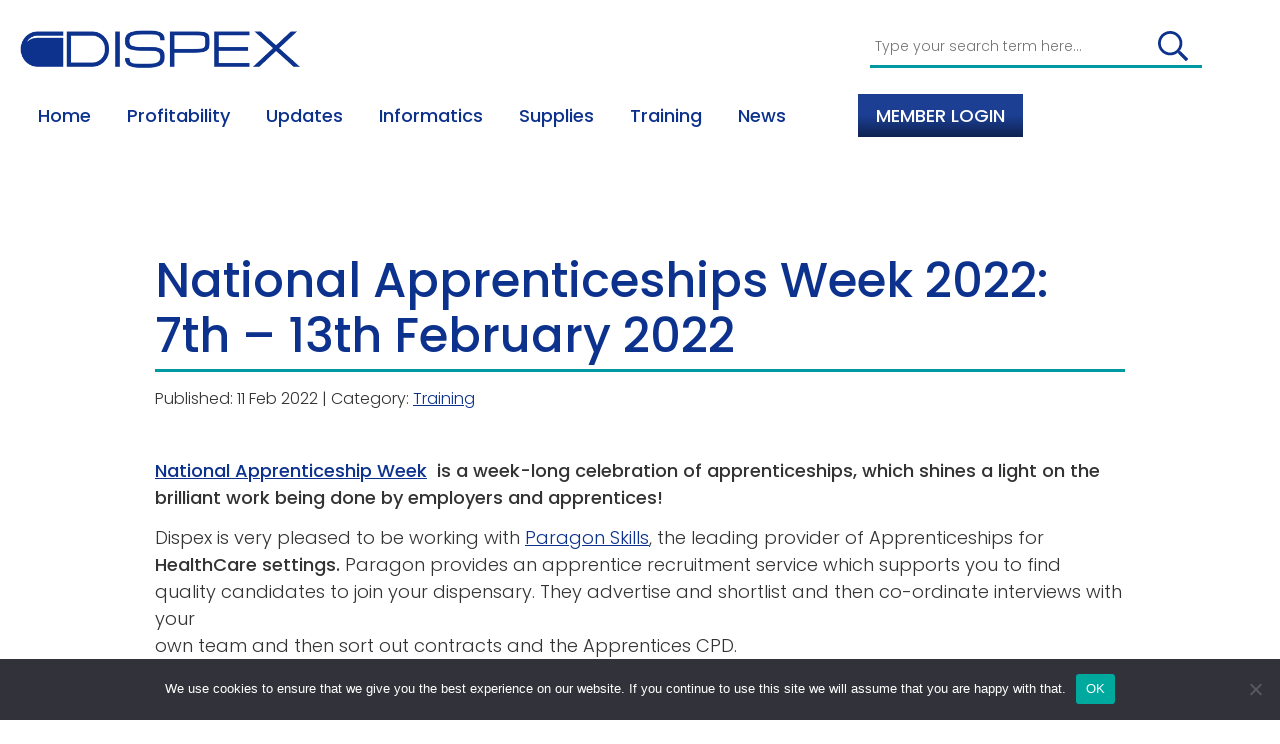

--- FILE ---
content_type: text/html; charset=UTF-8
request_url: https://dispex.net/national-apprenticeships-week-2022-7th-13th-february-2022/
body_size: 14865
content:
<!DOCTYPE html>
<html lang="en-US">
<head>
	<meta charset="UTF-8" />
	<meta name="viewport" content="width=device-width, initial-scale=1" />
	<link rel="profile" href="https://gmpg.org/xfn/11" />
	<link rel="preconnect" href="https://fonts.gstatic.com">

	
	<meta name='robots' content='index, follow, max-image-preview:large, max-snippet:-1, max-video-preview:-1' />

	<!-- This site is optimized with the Yoast SEO plugin v26.8 - https://yoast.com/product/yoast-seo-wordpress/ -->
	<title>National Apprenticeships Week 2022: 7th - 13th February 2022 - Dispex</title>
	<link rel="canonical" href="https://dispex.net/national-apprenticeships-week-2022-7th-13th-february-2022/" />
	<meta property="og:locale" content="en_US" />
	<meta property="og:type" content="article" />
	<meta property="og:title" content="National Apprenticeships Week 2022: 7th - 13th February 2022 - Dispex" />
	<meta property="og:description" content="National Apprenticeship Week  is a week-long celebration of apprenticeships, which shines a light on the brilliant work being done by employers and apprentices! Dispex is very pleased to be working &hellip;" />
	<meta property="og:url" content="https://dispex.net/national-apprenticeships-week-2022-7th-13th-february-2022/" />
	<meta property="og:site_name" content="Dispex" />
	<meta property="article:publisher" content="https://www.facebook.com/DispexLtd/" />
	<meta property="article:published_time" content="2022-02-11T09:41:20+00:00" />
	<meta property="article:modified_time" content="2022-02-11T11:13:11+00:00" />
	<meta name="author" content="Claudy Rodhouse" />
	<meta name="twitter:card" content="summary_large_image" />
	<meta name="twitter:label1" content="Written by" />
	<meta name="twitter:data1" content="Claudy Rodhouse" />
	<meta name="twitter:label2" content="Est. reading time" />
	<meta name="twitter:data2" content="1 minute" />
	<script type="application/ld+json" class="yoast-schema-graph">{"@context":"https://schema.org","@graph":[{"@type":"Article","@id":"https://dispex.net/national-apprenticeships-week-2022-7th-13th-february-2022/#article","isPartOf":{"@id":"https://dispex.net/national-apprenticeships-week-2022-7th-13th-february-2022/"},"author":{"name":"Claudy Rodhouse","@id":"https://dispex.net/#/schema/person/0d6df4b04dc64fdac8c38bc23e828119"},"headline":"National Apprenticeships Week 2022: 7th &#8211; 13th February 2022","datePublished":"2022-02-11T09:41:20+00:00","dateModified":"2022-02-11T11:13:11+00:00","mainEntityOfPage":{"@id":"https://dispex.net/national-apprenticeships-week-2022-7th-13th-february-2022/"},"wordCount":166,"publisher":{"@id":"https://dispex.net/#organization"},"articleSection":["Training"],"inLanguage":"en-US"},{"@type":"WebPage","@id":"https://dispex.net/national-apprenticeships-week-2022-7th-13th-february-2022/","url":"https://dispex.net/national-apprenticeships-week-2022-7th-13th-february-2022/","name":"National Apprenticeships Week 2022: 7th - 13th February 2022 - Dispex","isPartOf":{"@id":"https://dispex.net/#website"},"datePublished":"2022-02-11T09:41:20+00:00","dateModified":"2022-02-11T11:13:11+00:00","breadcrumb":{"@id":"https://dispex.net/national-apprenticeships-week-2022-7th-13th-february-2022/#breadcrumb"},"inLanguage":"en-US","potentialAction":[{"@type":"ReadAction","target":["https://dispex.net/national-apprenticeships-week-2022-7th-13th-february-2022/"]}]},{"@type":"BreadcrumbList","@id":"https://dispex.net/national-apprenticeships-week-2022-7th-13th-february-2022/#breadcrumb","itemListElement":[{"@type":"ListItem","position":1,"name":"Home","item":"https://dispex.net/"},{"@type":"ListItem","position":2,"name":"News","item":"https://dispex.net/news/"},{"@type":"ListItem","position":3,"name":"National Apprenticeships Week 2022: 7th &#8211; 13th February 2022"}]},{"@type":"WebSite","@id":"https://dispex.net/#website","url":"https://dispex.net/","name":"Dispex","description":"","publisher":{"@id":"https://dispex.net/#organization"},"potentialAction":[{"@type":"SearchAction","target":{"@type":"EntryPoint","urlTemplate":"https://dispex.net/?s={search_term_string}"},"query-input":{"@type":"PropertyValueSpecification","valueRequired":true,"valueName":"search_term_string"}}],"inLanguage":"en-US"},{"@type":"Organization","@id":"https://dispex.net/#organization","name":"Dispex","url":"https://dispex.net/","logo":{"@type":"ImageObject","inLanguage":"en-US","@id":"https://dispex.net/#/schema/logo/image/","url":"https://dispex.net/wp-content/uploads/2026/01/Transparent-File-1.png","contentUrl":"https://dispex.net/wp-content/uploads/2026/01/Transparent-File-1.png","width":1440,"height":190,"caption":"Dispex"},"image":{"@id":"https://dispex.net/#/schema/logo/image/"},"sameAs":["https://www.facebook.com/DispexLtd/","https://www.linkedin.com/company/19325226/admin/dashboard/"]},{"@type":"Person","@id":"https://dispex.net/#/schema/person/0d6df4b04dc64fdac8c38bc23e828119","name":"Claudy Rodhouse","url":"https://dispex.net/author/claudy/"}]}</script>
	<!-- / Yoast SEO plugin. -->


<link rel='dns-prefetch' href='//fonts.googleapis.com' />
<link rel='dns-prefetch' href='//www.googletagmanager.com' />
<link rel="alternate" type="application/rss+xml" title="Dispex &raquo; Feed" href="https://dispex.net/feed/" />
<link rel="alternate" type="application/rss+xml" title="Dispex &raquo; Comments Feed" href="https://dispex.net/comments/feed/" />
<link rel="alternate" type="application/rss+xml" title="Dispex &raquo; National Apprenticeships Week 2022: 7th &#8211; 13th February 2022 Comments Feed" href="https://dispex.net/national-apprenticeships-week-2022-7th-13th-february-2022/feed/" />
<link rel="alternate" title="oEmbed (JSON)" type="application/json+oembed" href="https://dispex.net/wp-json/oembed/1.0/embed?url=https%3A%2F%2Fdispex.net%2Fnational-apprenticeships-week-2022-7th-13th-february-2022%2F" />
<link rel="alternate" title="oEmbed (XML)" type="text/xml+oembed" href="https://dispex.net/wp-json/oembed/1.0/embed?url=https%3A%2F%2Fdispex.net%2Fnational-apprenticeships-week-2022-7th-13th-february-2022%2F&#038;format=xml" />
<style id='wp-img-auto-sizes-contain-inline-css' type='text/css'>
img:is([sizes=auto i],[sizes^="auto," i]){contain-intrinsic-size:3000px 1500px}
/*# sourceURL=wp-img-auto-sizes-contain-inline-css */
</style>
<style id='wp-emoji-styles-inline-css' type='text/css'>

	img.wp-smiley, img.emoji {
		display: inline !important;
		border: none !important;
		box-shadow: none !important;
		height: 1em !important;
		width: 1em !important;
		margin: 0 0.07em !important;
		vertical-align: -0.1em !important;
		background: none !important;
		padding: 0 !important;
	}
/*# sourceURL=wp-emoji-styles-inline-css */
</style>
<style id='wp-block-library-inline-css' type='text/css'>
:root{--wp-block-synced-color:#7a00df;--wp-block-synced-color--rgb:122,0,223;--wp-bound-block-color:var(--wp-block-synced-color);--wp-editor-canvas-background:#ddd;--wp-admin-theme-color:#007cba;--wp-admin-theme-color--rgb:0,124,186;--wp-admin-theme-color-darker-10:#006ba1;--wp-admin-theme-color-darker-10--rgb:0,107,160.5;--wp-admin-theme-color-darker-20:#005a87;--wp-admin-theme-color-darker-20--rgb:0,90,135;--wp-admin-border-width-focus:2px}@media (min-resolution:192dpi){:root{--wp-admin-border-width-focus:1.5px}}.wp-element-button{cursor:pointer}:root .has-very-light-gray-background-color{background-color:#eee}:root .has-very-dark-gray-background-color{background-color:#313131}:root .has-very-light-gray-color{color:#eee}:root .has-very-dark-gray-color{color:#313131}:root .has-vivid-green-cyan-to-vivid-cyan-blue-gradient-background{background:linear-gradient(135deg,#00d084,#0693e3)}:root .has-purple-crush-gradient-background{background:linear-gradient(135deg,#34e2e4,#4721fb 50%,#ab1dfe)}:root .has-hazy-dawn-gradient-background{background:linear-gradient(135deg,#faaca8,#dad0ec)}:root .has-subdued-olive-gradient-background{background:linear-gradient(135deg,#fafae1,#67a671)}:root .has-atomic-cream-gradient-background{background:linear-gradient(135deg,#fdd79a,#004a59)}:root .has-nightshade-gradient-background{background:linear-gradient(135deg,#330968,#31cdcf)}:root .has-midnight-gradient-background{background:linear-gradient(135deg,#020381,#2874fc)}:root{--wp--preset--font-size--normal:16px;--wp--preset--font-size--huge:42px}.has-regular-font-size{font-size:1em}.has-larger-font-size{font-size:2.625em}.has-normal-font-size{font-size:var(--wp--preset--font-size--normal)}.has-huge-font-size{font-size:var(--wp--preset--font-size--huge)}.has-text-align-center{text-align:center}.has-text-align-left{text-align:left}.has-text-align-right{text-align:right}.has-fit-text{white-space:nowrap!important}#end-resizable-editor-section{display:none}.aligncenter{clear:both}.items-justified-left{justify-content:flex-start}.items-justified-center{justify-content:center}.items-justified-right{justify-content:flex-end}.items-justified-space-between{justify-content:space-between}.screen-reader-text{border:0;clip-path:inset(50%);height:1px;margin:-1px;overflow:hidden;padding:0;position:absolute;width:1px;word-wrap:normal!important}.screen-reader-text:focus{background-color:#ddd;clip-path:none;color:#444;display:block;font-size:1em;height:auto;left:5px;line-height:normal;padding:15px 23px 14px;text-decoration:none;top:5px;width:auto;z-index:100000}html :where(.has-border-color){border-style:solid}html :where([style*=border-top-color]){border-top-style:solid}html :where([style*=border-right-color]){border-right-style:solid}html :where([style*=border-bottom-color]){border-bottom-style:solid}html :where([style*=border-left-color]){border-left-style:solid}html :where([style*=border-width]){border-style:solid}html :where([style*=border-top-width]){border-top-style:solid}html :where([style*=border-right-width]){border-right-style:solid}html :where([style*=border-bottom-width]){border-bottom-style:solid}html :where([style*=border-left-width]){border-left-style:solid}html :where(img[class*=wp-image-]){height:auto;max-width:100%}:where(figure){margin:0 0 1em}html :where(.is-position-sticky){--wp-admin--admin-bar--position-offset:var(--wp-admin--admin-bar--height,0px)}@media screen and (max-width:600px){html :where(.is-position-sticky){--wp-admin--admin-bar--position-offset:0px}}

/*# sourceURL=wp-block-library-inline-css */
</style><style id='global-styles-inline-css' type='text/css'>
:root{--wp--preset--aspect-ratio--square: 1;--wp--preset--aspect-ratio--4-3: 4/3;--wp--preset--aspect-ratio--3-4: 3/4;--wp--preset--aspect-ratio--3-2: 3/2;--wp--preset--aspect-ratio--2-3: 2/3;--wp--preset--aspect-ratio--16-9: 16/9;--wp--preset--aspect-ratio--9-16: 9/16;--wp--preset--color--black: #000000;--wp--preset--color--cyan-bluish-gray: #abb8c3;--wp--preset--color--white: #ffffff;--wp--preset--color--pale-pink: #f78da7;--wp--preset--color--vivid-red: #cf2e2e;--wp--preset--color--luminous-vivid-orange: #ff6900;--wp--preset--color--luminous-vivid-amber: #fcb900;--wp--preset--color--light-green-cyan: #7bdcb5;--wp--preset--color--vivid-green-cyan: #00d084;--wp--preset--color--pale-cyan-blue: #8ed1fc;--wp--preset--color--vivid-cyan-blue: #0693e3;--wp--preset--color--vivid-purple: #9b51e0;--wp--preset--gradient--vivid-cyan-blue-to-vivid-purple: linear-gradient(135deg,rgb(6,147,227) 0%,rgb(155,81,224) 100%);--wp--preset--gradient--light-green-cyan-to-vivid-green-cyan: linear-gradient(135deg,rgb(122,220,180) 0%,rgb(0,208,130) 100%);--wp--preset--gradient--luminous-vivid-amber-to-luminous-vivid-orange: linear-gradient(135deg,rgb(252,185,0) 0%,rgb(255,105,0) 100%);--wp--preset--gradient--luminous-vivid-orange-to-vivid-red: linear-gradient(135deg,rgb(255,105,0) 0%,rgb(207,46,46) 100%);--wp--preset--gradient--very-light-gray-to-cyan-bluish-gray: linear-gradient(135deg,rgb(238,238,238) 0%,rgb(169,184,195) 100%);--wp--preset--gradient--cool-to-warm-spectrum: linear-gradient(135deg,rgb(74,234,220) 0%,rgb(151,120,209) 20%,rgb(207,42,186) 40%,rgb(238,44,130) 60%,rgb(251,105,98) 80%,rgb(254,248,76) 100%);--wp--preset--gradient--blush-light-purple: linear-gradient(135deg,rgb(255,206,236) 0%,rgb(152,150,240) 100%);--wp--preset--gradient--blush-bordeaux: linear-gradient(135deg,rgb(254,205,165) 0%,rgb(254,45,45) 50%,rgb(107,0,62) 100%);--wp--preset--gradient--luminous-dusk: linear-gradient(135deg,rgb(255,203,112) 0%,rgb(199,81,192) 50%,rgb(65,88,208) 100%);--wp--preset--gradient--pale-ocean: linear-gradient(135deg,rgb(255,245,203) 0%,rgb(182,227,212) 50%,rgb(51,167,181) 100%);--wp--preset--gradient--electric-grass: linear-gradient(135deg,rgb(202,248,128) 0%,rgb(113,206,126) 100%);--wp--preset--gradient--midnight: linear-gradient(135deg,rgb(2,3,129) 0%,rgb(40,116,252) 100%);--wp--preset--font-size--small: 13px;--wp--preset--font-size--medium: 20px;--wp--preset--font-size--large: 36px;--wp--preset--font-size--x-large: 42px;--wp--preset--spacing--20: 0.44rem;--wp--preset--spacing--30: 0.67rem;--wp--preset--spacing--40: 1rem;--wp--preset--spacing--50: 1.5rem;--wp--preset--spacing--60: 2.25rem;--wp--preset--spacing--70: 3.38rem;--wp--preset--spacing--80: 5.06rem;--wp--preset--shadow--natural: 6px 6px 9px rgba(0, 0, 0, 0.2);--wp--preset--shadow--deep: 12px 12px 50px rgba(0, 0, 0, 0.4);--wp--preset--shadow--sharp: 6px 6px 0px rgba(0, 0, 0, 0.2);--wp--preset--shadow--outlined: 6px 6px 0px -3px rgb(255, 255, 255), 6px 6px rgb(0, 0, 0);--wp--preset--shadow--crisp: 6px 6px 0px rgb(0, 0, 0);}:where(.is-layout-flex){gap: 0.5em;}:where(.is-layout-grid){gap: 0.5em;}body .is-layout-flex{display: flex;}.is-layout-flex{flex-wrap: wrap;align-items: center;}.is-layout-flex > :is(*, div){margin: 0;}body .is-layout-grid{display: grid;}.is-layout-grid > :is(*, div){margin: 0;}:where(.wp-block-columns.is-layout-flex){gap: 2em;}:where(.wp-block-columns.is-layout-grid){gap: 2em;}:where(.wp-block-post-template.is-layout-flex){gap: 1.25em;}:where(.wp-block-post-template.is-layout-grid){gap: 1.25em;}.has-black-color{color: var(--wp--preset--color--black) !important;}.has-cyan-bluish-gray-color{color: var(--wp--preset--color--cyan-bluish-gray) !important;}.has-white-color{color: var(--wp--preset--color--white) !important;}.has-pale-pink-color{color: var(--wp--preset--color--pale-pink) !important;}.has-vivid-red-color{color: var(--wp--preset--color--vivid-red) !important;}.has-luminous-vivid-orange-color{color: var(--wp--preset--color--luminous-vivid-orange) !important;}.has-luminous-vivid-amber-color{color: var(--wp--preset--color--luminous-vivid-amber) !important;}.has-light-green-cyan-color{color: var(--wp--preset--color--light-green-cyan) !important;}.has-vivid-green-cyan-color{color: var(--wp--preset--color--vivid-green-cyan) !important;}.has-pale-cyan-blue-color{color: var(--wp--preset--color--pale-cyan-blue) !important;}.has-vivid-cyan-blue-color{color: var(--wp--preset--color--vivid-cyan-blue) !important;}.has-vivid-purple-color{color: var(--wp--preset--color--vivid-purple) !important;}.has-black-background-color{background-color: var(--wp--preset--color--black) !important;}.has-cyan-bluish-gray-background-color{background-color: var(--wp--preset--color--cyan-bluish-gray) !important;}.has-white-background-color{background-color: var(--wp--preset--color--white) !important;}.has-pale-pink-background-color{background-color: var(--wp--preset--color--pale-pink) !important;}.has-vivid-red-background-color{background-color: var(--wp--preset--color--vivid-red) !important;}.has-luminous-vivid-orange-background-color{background-color: var(--wp--preset--color--luminous-vivid-orange) !important;}.has-luminous-vivid-amber-background-color{background-color: var(--wp--preset--color--luminous-vivid-amber) !important;}.has-light-green-cyan-background-color{background-color: var(--wp--preset--color--light-green-cyan) !important;}.has-vivid-green-cyan-background-color{background-color: var(--wp--preset--color--vivid-green-cyan) !important;}.has-pale-cyan-blue-background-color{background-color: var(--wp--preset--color--pale-cyan-blue) !important;}.has-vivid-cyan-blue-background-color{background-color: var(--wp--preset--color--vivid-cyan-blue) !important;}.has-vivid-purple-background-color{background-color: var(--wp--preset--color--vivid-purple) !important;}.has-black-border-color{border-color: var(--wp--preset--color--black) !important;}.has-cyan-bluish-gray-border-color{border-color: var(--wp--preset--color--cyan-bluish-gray) !important;}.has-white-border-color{border-color: var(--wp--preset--color--white) !important;}.has-pale-pink-border-color{border-color: var(--wp--preset--color--pale-pink) !important;}.has-vivid-red-border-color{border-color: var(--wp--preset--color--vivid-red) !important;}.has-luminous-vivid-orange-border-color{border-color: var(--wp--preset--color--luminous-vivid-orange) !important;}.has-luminous-vivid-amber-border-color{border-color: var(--wp--preset--color--luminous-vivid-amber) !important;}.has-light-green-cyan-border-color{border-color: var(--wp--preset--color--light-green-cyan) !important;}.has-vivid-green-cyan-border-color{border-color: var(--wp--preset--color--vivid-green-cyan) !important;}.has-pale-cyan-blue-border-color{border-color: var(--wp--preset--color--pale-cyan-blue) !important;}.has-vivid-cyan-blue-border-color{border-color: var(--wp--preset--color--vivid-cyan-blue) !important;}.has-vivid-purple-border-color{border-color: var(--wp--preset--color--vivid-purple) !important;}.has-vivid-cyan-blue-to-vivid-purple-gradient-background{background: var(--wp--preset--gradient--vivid-cyan-blue-to-vivid-purple) !important;}.has-light-green-cyan-to-vivid-green-cyan-gradient-background{background: var(--wp--preset--gradient--light-green-cyan-to-vivid-green-cyan) !important;}.has-luminous-vivid-amber-to-luminous-vivid-orange-gradient-background{background: var(--wp--preset--gradient--luminous-vivid-amber-to-luminous-vivid-orange) !important;}.has-luminous-vivid-orange-to-vivid-red-gradient-background{background: var(--wp--preset--gradient--luminous-vivid-orange-to-vivid-red) !important;}.has-very-light-gray-to-cyan-bluish-gray-gradient-background{background: var(--wp--preset--gradient--very-light-gray-to-cyan-bluish-gray) !important;}.has-cool-to-warm-spectrum-gradient-background{background: var(--wp--preset--gradient--cool-to-warm-spectrum) !important;}.has-blush-light-purple-gradient-background{background: var(--wp--preset--gradient--blush-light-purple) !important;}.has-blush-bordeaux-gradient-background{background: var(--wp--preset--gradient--blush-bordeaux) !important;}.has-luminous-dusk-gradient-background{background: var(--wp--preset--gradient--luminous-dusk) !important;}.has-pale-ocean-gradient-background{background: var(--wp--preset--gradient--pale-ocean) !important;}.has-electric-grass-gradient-background{background: var(--wp--preset--gradient--electric-grass) !important;}.has-midnight-gradient-background{background: var(--wp--preset--gradient--midnight) !important;}.has-small-font-size{font-size: var(--wp--preset--font-size--small) !important;}.has-medium-font-size{font-size: var(--wp--preset--font-size--medium) !important;}.has-large-font-size{font-size: var(--wp--preset--font-size--large) !important;}.has-x-large-font-size{font-size: var(--wp--preset--font-size--x-large) !important;}
/*# sourceURL=global-styles-inline-css */
</style>

<style id='classic-theme-styles-inline-css' type='text/css'>
/*! This file is auto-generated */
.wp-block-button__link{color:#fff;background-color:#32373c;border-radius:9999px;box-shadow:none;text-decoration:none;padding:calc(.667em + 2px) calc(1.333em + 2px);font-size:1.125em}.wp-block-file__button{background:#32373c;color:#fff;text-decoration:none}
/*# sourceURL=/wp-includes/css/classic-themes.min.css */
</style>
<link rel='stylesheet' id='cookie-notice-front-css' href='https://dispex.net/wp-content/plugins/cookie-notice/css/front.min.css?ver=2.5.11' type='text/css' media='all' />
<link rel='stylesheet' id='bg-shce-genericons-css' href='https://dispex.net/wp-content/plugins/show-hidecollapse-expand/assets/css/genericons/genericons.css?ver=6.9' type='text/css' media='all' />
<link rel='stylesheet' id='bg-show-hide-css' href='https://dispex.net/wp-content/plugins/show-hidecollapse-expand/assets/css/bg-show-hide.css?ver=6.9' type='text/css' media='all' />
<link rel='stylesheet' id='search-filter-plugin-styles-css' href='https://dispex.net/wp-content/plugins/search-filter-pro/public/assets/css/search-filter.min.css?ver=2.5.21' type='text/css' media='all' />
<link rel='stylesheet' id='google-fonts-css' href='https://fonts.googleapis.com/css2?family=Poppins:ital,wght@0,200;0,300;0,500;1,300&#038;display=swap' type='text/css' media='all' />
<link rel='stylesheet' id='main-css-css' href='https://dispex.net/wp-content/themes/dispex/style.css?ver=1748361076' type='text/css' media='all' />
<link rel='stylesheet' id='lity-css-css' href='https://dispex.net/wp-content/themes/dispex/css/lity.min.css?ver=1748361076' type='text/css' media='all' />
<link rel='stylesheet' id='menu-css-css' href='https://dispex.net/wp-content/themes/dispex/css/mmenu-light.css?ver=1623249406' type='text/css' media='all' />
<script type="text/javascript" src="https://dispex.net/wp-includes/js/jquery/jquery.min.js?ver=3.7.1" id="jquery-core-js"></script>
<script type="text/javascript" src="https://dispex.net/wp-includes/js/jquery/jquery-migrate.min.js?ver=3.4.1" id="jquery-migrate-js"></script>
<script type="text/javascript" id="3d-flip-book-client-locale-loader-js-extra">
/* <![CDATA[ */
var FB3D_CLIENT_LOCALE = {"ajaxurl":"https://dispex.net/wp-admin/admin-ajax.php","dictionary":{"Table of contents":"Table of contents","Close":"Close","Bookmarks":"Bookmarks","Thumbnails":"Thumbnails","Search":"Search","Share":"Share","Facebook":"Facebook","Twitter":"Twitter","Email":"Email","Play":"Play","Previous page":"Previous page","Next page":"Next page","Zoom in":"Zoom in","Zoom out":"Zoom out","Fit view":"Fit view","Auto play":"Auto play","Full screen":"Full screen","More":"More","Smart pan":"Smart pan","Single page":"Single page","Sounds":"Sounds","Stats":"Stats","Print":"Print","Download":"Download","Goto first page":"Goto first page","Goto last page":"Goto last page"},"images":"https://dispex.net/wp-content/plugins/3d-flip-book/assets/images/","jsData":{"urls":[],"posts":{"ids_mis":[],"ids":[]},"pages":[],"firstPages":[],"bookCtrlProps":{"actions":{"cmdSave":{"enabled":"0"},"cmdPrint":{"enabled":"0"},"cmdShare":{"enabled":"0","enabledInNarrow":"0"}},"flushed":true},"bookTemplates":{"AK version - no saving sharing or downloading":{"props":{"sheet":{"startVelocity":"auto","wave":"auto","shape":"auto","widthTexels":"auto","color":"auto","side":"auto","stretchImages":"auto","cornerDeviation":"auto","flexibility":"auto","flexibleCorner":"auto","bending":"auto","heightTexels":"auto"},"cover":{"wave":"auto","color":"auto","side":"auto","stretchImages":"auto","binderTexture":"auto","depth":"auto","padding":"auto","startVelocity":"auto","flexibility":"auto","flexibleCorner":"auto","bending":"auto","widthTexels":"auto","heightTexels":"auto","mass":"auto","shape":"auto"},"page":{"wave":"auto","color":"auto","side":"auto","stretchImages":"auto","depth":"auto","startVelocity":"auto","flexibility":"auto","flexibleCorner":"auto","bending":"auto","widthTexels":"auto","heightTexels":"auto","mass":"auto","shape":"auto"},"backgroundColor":"auto","backgroundImage":"auto","backgroundStyle":"auto","highlightLinks":"auto","lighting":"auto","singlePageMode":"auto","cachedPages":"auto","renderInactivePages":"auto","renderInactivePagesOnMobile":"auto","renderWhileFlipping":"auto","preloadPages":"auto","autoPlayDuration":"auto","rtl":"auto","interactiveCorners":"auto","maxDepth":"auto","height":"auto","width":"auto","gravity":"auto","pagesForPredicting":"auto"},"book_style":"flat","controlProps":{"actions":{"cmdToc":{"enabled":"auto","enabledInNarrow":"auto","active":"auto","defaultTab":"auto"},"cmdAutoPlay":{"enabled":"auto","enabledInNarrow":"auto","active":"auto"},"cmdSave":{"enabled":"0","enabledInNarrow":"0"},"cmdPrint":{"enabled":"0","enabledInNarrow":"auto"},"cmdSinglePage":{"enabled":"auto","enabledInNarrow":"auto","active":"auto","activeForMobile":"auto"},"widToolbar":{"enabled":"auto","enabledInNarrow":"auto"}}},"ready_function":""}}},"key":"3d-flip-book","pdfJS":{"pdfJsLib":"https://dispex.net/wp-content/plugins/3d-flip-book/assets/js/pdf.min.js?ver=4.3.136","pdfJsWorker":"https://dispex.net/wp-content/plugins/3d-flip-book/assets/js/pdf.worker.js?ver=4.3.136","stablePdfJsLib":"https://dispex.net/wp-content/plugins/3d-flip-book/assets/js/stable/pdf.min.js?ver=2.5.207","stablePdfJsWorker":"https://dispex.net/wp-content/plugins/3d-flip-book/assets/js/stable/pdf.worker.js?ver=2.5.207","pdfJsCMapUrl":"https://dispex.net/wp-content/plugins/3d-flip-book/assets/cmaps/"},"cacheurl":"https://dispex.net/wp-content/uploads/3d-flip-book/cache/","pluginsurl":"https://dispex.net/wp-content/plugins/","pluginurl":"https://dispex.net/wp-content/plugins/3d-flip-book/","thumbnailSize":{"width":"150","height":"150"},"version":"1.16.16"};
//# sourceURL=3d-flip-book-client-locale-loader-js-extra
/* ]]> */
</script>
<script type="text/javascript" src="https://dispex.net/wp-content/plugins/3d-flip-book/assets/js/client-locale-loader.js?ver=1.16.16" id="3d-flip-book-client-locale-loader-js" async="async" data-wp-strategy="async"></script>
<script type="text/javascript" id="cookie-notice-front-js-before">
/* <![CDATA[ */
var cnArgs = {"ajaxUrl":"https:\/\/dispex.net\/wp-admin\/admin-ajax.php","nonce":"34bc5af669","hideEffect":"fade","position":"bottom","onScroll":false,"onScrollOffset":100,"onClick":false,"cookieName":"cookie_notice_accepted","cookieTime":2592000,"cookieTimeRejected":2592000,"globalCookie":false,"redirection":false,"cache":true,"revokeCookies":false,"revokeCookiesOpt":"automatic"};

//# sourceURL=cookie-notice-front-js-before
/* ]]> */
</script>
<script type="text/javascript" src="https://dispex.net/wp-content/plugins/cookie-notice/js/front.min.js?ver=2.5.11" id="cookie-notice-front-js"></script>
<script type="text/javascript" id="search-filter-plugin-build-js-extra">
/* <![CDATA[ */
var SF_LDATA = {"ajax_url":"https://dispex.net/wp-admin/admin-ajax.php","home_url":"https://dispex.net/","extensions":[]};
//# sourceURL=search-filter-plugin-build-js-extra
/* ]]> */
</script>
<script type="text/javascript" src="https://dispex.net/wp-content/plugins/search-filter-pro/public/assets/js/search-filter-build.min.js?ver=2.5.21" id="search-filter-plugin-build-js"></script>
<script type="text/javascript" src="https://dispex.net/wp-content/plugins/search-filter-pro/public/assets/js/chosen.jquery.min.js?ver=2.5.21" id="search-filter-plugin-chosen-js"></script>
<link rel="https://api.w.org/" href="https://dispex.net/wp-json/" /><link rel="alternate" title="JSON" type="application/json" href="https://dispex.net/wp-json/wp/v2/posts/2027" /><link rel='shortlink' href='https://dispex.net/?p=2027' />
<meta name="generator" content="Site Kit by Google 1.170.0" /><style type="text/css">.recentcomments a{display:inline !important;padding:0 !important;margin:0 !important;}</style><!-- Global site tag (gtag.js) - Google Analytics -->
    <script async src="https://www.googletagmanager.com/gtag/js?id=G-DKS0078N5Y"></script>
	<script>
	  window.dataLayer = window.dataLayer || [];
	  function gtag(){dataLayer.push(arguments);}
	  gtag('js', new Date());

	  gtag('config', 'G-DKS0078N5Y');
	</script>
	<!-- end Google Analytics Code -->


	<!-- FAVICONS -->
	<link rel="apple-touch-icon" sizes="180x180" href="https://dispex.net/wp-content/themes/dispex/images/favicon/apple-touch-icon.png">
	<link rel="icon" type="image/png" sizes="32x32" href="https://dispex.net/wp-content/themes/dispex/images/favicon/favicon-32x32.png">
	<link rel="icon" type="image/png" sizes="16x16" href="https://dispex.net/wp-content/themes/dispex/images/favicon/favicon-16x16.png">
	<link rel="manifest" href="https://dispex.net/wp-content/themes/dispex/images/favicon/site.webmanifest">
	<link rel="mask-icon" href="https://dispex.net/wp-content/themes/dispex/images/favicon/safari-pinned-tab.svg" color="#5bbad5">
	<link rel="shortcut icon" href="https://dispex.net/wp-content/themes/dispex/images/favicon/favicon.ico">
	<meta name="msapplication-TileColor" content="#ffffff">
	<meta name="msapplication-config" content="https://dispex.net/wp-content/themes/dispex/images/favicon/browserconfig.xml">
	<meta name="theme-color" content="#ffffff">

</head>

<body class="wp-singular post-template-default single single-post postid-2027 single-format-standard wp-embed-responsive wp-theme-dispex cookies-not-set" itemscope="itemscope" itemtype="http://schema.org/WebPage">

	<a class="screen-reader-text skip-link" href="#content-area">Skip to content</a>

	<header class="site-header">

		<div class="container">

			<div class="branding">
				<a href="https://dispex.net" id="logo" title="Return to homepage" rel="home">
					<img src="https://dispex.net/wp-content/themes/dispex/images/dispex_logo_blue.png" alt="Return to Dispex homepage." >
				</a>
			</div>

			<div class="header-search">
				<form class="site-search" role='search' action='https://dispex.net' id='search-form2' method='get'>
    <label class='screen-reader-text' for='s'>Search Site:</label>
    <input type='text' name='s' id='s2' placeholder='Type your search term here...'>
    <button type='submit' id='search-submit2' class="search-btn">
        <svg xmlns="http://www.w3.org/2000/svg" viewBox="0 0 512 512"><!-- Font Awesome Pro 5.15.1 by @fontawesome - https://fontawesome.com License - https://fontawesome.com/license (Commercial License) --><path d="M508.5 468.9L387.1 347.5c-2.3-2.3-5.3-3.5-8.5-3.5h-13.2c31.5-36.5 50.6-84 50.6-136C416 93.1 322.9 0 208 0S0 93.1 0 208s93.1 208 208 208c52 0 99.5-19.1 136-50.6v13.2c0 3.2 1.3 6.2 3.5 8.5l121.4 121.4c4.7 4.7 12.3 4.7 17 0l22.6-22.6c4.7-4.7 4.7-12.3 0-17zM208 368c-88.4 0-160-71.6-160-160S119.6 48 208 48s160 71.6 160 160-71.6 160-160 160z"/></svg>    </button>
</form>
			</div>


			<div class="nav-area">
				<h2 class="screen-reader-text">Main site navigation</h2>

				<a class="menu-mobile menu-icon" href="#mm-menu">&#9776; Menu</a>

				<nav id="mm-menu" class="nav-wrap">
					<ul id="main-nav" class="main-nav"><li id="menu-item-47" class="menu-item menu-item-type-post_type menu-item-object-page menu-item-home menu-item-has-children menu-item-47"><a href="https://dispex.net/">Home</a>
<ul class="sub-menu">
	<li id="menu-item-63" class="menu-item menu-item-type-post_type menu-item-object-page menu-item-63"><a href="https://dispex.net/membership/">Membership</a></li>
</ul>
</li>
<li id="menu-item-7014" class="menu-item menu-item-type-taxonomy menu-item-object-category menu-item-has-children menu-item-7014"><a href="https://dispex.net/category/profitability/">Profitability</a>
<ul class="sub-menu">
	<li id="menu-item-7016" class="menu-item menu-item-type-post_type menu-item-object-page menu-item-7016"><a href="https://dispex.net/profitability-tools/generics-costing-more-then-tariff/">Generics Costing More Than Tariff</a></li>
	<li id="menu-item-7015" class="menu-item menu-item-type-post_type menu-item-object-page menu-item-7015"><a href="https://dispex.net/profitability-tools/brand-comparisons/">Brand Comparisons</a></li>
	<li id="menu-item-7943" class="menu-item menu-item-type-post_type menu-item-object-page menu-item-7943"><a href="https://dispex.net/profitability-tools/dispensary-friendly-formularies/">Dispensary Friendly Formularies</a></li>
	<li id="menu-item-8163" class="menu-item menu-item-type-post_type menu-item-object-page menu-item-8163"><a href="https://dispex.net/profitability-tools/dispex-nudger/">Dispex Nudger</a></li>
	<li id="menu-item-7101" class="menu-item menu-item-type-post_type menu-item-object-page menu-item-7101"><a href="https://dispex.net/profitability-tools/generics-costing-more-than-tarif-last-months-dataf/">Generics Costing More Than Tariff – Last Months Data</a></li>
	<li id="menu-item-7286" class="menu-item menu-item-type-post_type menu-item-object-page menu-item-7286"><a href="https://dispex.net/profitability-tools/benchmark-your-dispensing-profitability/">Benchmark Your Dispensing Profitability</a></li>
</ul>
</li>
<li id="menu-item-2972" class="menu-item menu-item-type-custom menu-item-object-custom menu-item-has-children menu-item-2972"><a href="#">Updates</a>
<ul class="sub-menu">
	<li id="menu-item-4103" class="menu-item menu-item-type-custom menu-item-object-custom menu-item-4103"><a href="https://dispex.net/updates/category-m-update/">Category M Updates</a></li>
	<li id="menu-item-4104" class="menu-item menu-item-type-custom menu-item-object-custom menu-item-4104"><a href="https://dispex.net/updates/concession-price-update/">Concession Price Updates</a></li>
	<li id="menu-item-2975" class="menu-item menu-item-type-custom menu-item-object-custom menu-item-2975"><a href="https://dispex.net/updates/supply-update/">Drug Supply Updates</a></li>
	<li id="menu-item-2974" class="menu-item menu-item-type-custom menu-item-object-custom menu-item-2974"><a href="https://dispex.net/updates/drug-tariff-update/">Drug Tariff Updates</a></li>
</ul>
</li>
<li id="menu-item-54" class="menu-item menu-item-type-post_type menu-item-object-page menu-item-has-children menu-item-54"><a href="https://dispex.net/informatics/">Informatics</a>
<ul class="sub-menu">
	<li id="menu-item-9200" class="menu-item menu-item-type-post_type menu-item-object-page menu-item-9200"><a href="https://dispex.net/informatics/emollients-that-can-be-ordered-from-appliance-contractors/">Emollients that can be sent to an Appliance Contractor’s Agency Scheme</a></li>
	<li id="menu-item-1823" class="menu-item menu-item-type-post_type menu-item-object-page menu-item-1823"><a href="https://dispex.net/informatics/quick-links-to-useful-information/">QUICK LINKS TO USEFUL INFORMATION</a></li>
	<li id="menu-item-9952" class="menu-item menu-item-type-post_type menu-item-object-page menu-item-9952"><a href="https://dispex.net/informatics/third-party-prescription-requests/">Third Party Prescription Requests</a></li>
	<li id="menu-item-9222" class="menu-item menu-item-type-post_type menu-item-object-page menu-item-9222"><a href="https://dispex.net/informatics/personally-administered-items-often-taken-away-in-a-bag/">Personally Administered Items often taken away in a Bag</a></li>
	<li id="menu-item-1123" class="menu-item menu-item-type-post_type menu-item-object-page menu-item-1123"><a href="https://dispex.net/informatics/dispex-answers/">DISPEX ANSWERS</a></li>
	<li id="menu-item-2088" class="menu-item menu-item-type-post_type menu-item-object-page menu-item-2088"><a href="https://dispex.net/informatics/hayfever-formulary-2022/">Hayfever Formulary 2025</a></li>
	<li id="menu-item-2882" class="menu-item menu-item-type-post_type menu-item-object-page menu-item-2882"><a href="https://dispex.net/informatics/sops/">SOPs</a></li>
	<li id="menu-item-7102" class="menu-item menu-item-type-post_type menu-item-object-page menu-item-7102"><a href="https://dispex.net/informatics/generics-costing-more-then-tariff-a-dispex-solution/">Generics Costing More Than Tariff, and Concessions – a Dispex Solution</a></li>
	<li id="menu-item-9710" class="menu-item menu-item-type-post_type menu-item-object-page menu-item-9710"><a href="https://dispex.net/informatics/monitored-dosage-systems-mds-guidance-3/">Monitored Dosage Systems (MDS) Guidance</a></li>
	<li id="menu-item-3437" class="menu-item menu-item-type-post_type menu-item-object-page menu-item-3437"><a href="https://dispex.net/informatics/endorsing-guidance/">ENDORSING GUIDANCE</a></li>
	<li id="menu-item-4834" class="menu-item menu-item-type-post_type menu-item-object-page menu-item-4834"><a href="https://dispex.net/informatics/ssps/">SSPs</a></li>
	<li id="menu-item-339" class="menu-item menu-item-type-post_type menu-item-object-page menu-item-339"><a href="https://dispex.net/informatics/dispensing-fee-scale/">Dispensing Doctors’ Fee Scale</a></li>
	<li id="menu-item-340" class="menu-item menu-item-type-post_type menu-item-object-page menu-item-340"><a href="https://dispex.net/informatics/discount-abatement-scale/">Discount Abatement Scale</a></li>
	<li id="menu-item-9709" class="menu-item menu-item-type-post_type menu-item-object-page menu-item-9709"><a href="https://dispex.net/informatics/dispensing-staff-competency-forms/">Dispensing Staff Competency Forms</a></li>
</ul>
</li>
<li id="menu-item-191" class="menu-item menu-item-type-post_type_archive menu-item-object-offers menu-item-191"><a href="https://dispex.net/members-offers/">Supplies</a></li>
<li id="menu-item-5451" class="menu-item menu-item-type-custom menu-item-object-custom menu-item-has-children menu-item-5451"><a href="#">Training</a>
<ul class="sub-menu">
	<li id="menu-item-65" class="menu-item menu-item-type-post_type menu-item-object-page menu-item-65"><a href="https://dispex.net/training/">Tutorials &#038; Webinars</a></li>
	<li id="menu-item-7287" class="menu-item menu-item-type-post_type menu-item-object-page menu-item-7287"><a href="https://dispex.net/informatics/understanding-the-pcse-online-drug-statements/">Understanding the PCSE Online Drug Statements</a></li>
	<li id="menu-item-7651" class="menu-item menu-item-type-post_type menu-item-object-page menu-item-7651"><a href="https://dispex.net/informatics/bite-sized-educational-videos/">Bite-Sized Educational Videos</a></li>
	<li id="menu-item-9324" class="menu-item menu-item-type-post_type menu-item-object-page menu-item-9324"><a href="https://dispex.net/informatics/mentorship-for-dispensary-managers/">Mentorship for Dispensary Managers</a></li>
</ul>
</li>
<li id="menu-item-67" class="menu-item menu-item-type-post_type menu-item-object-page current_page_parent menu-item-has-children menu-item-67"><a href="https://dispex.net/news/">News</a>
<ul class="sub-menu">
	<li id="menu-item-8748" class="menu-item menu-item-type-post_type menu-item-object-page menu-item-8748"><a href="https://dispex.net/news/whatsapp-group/">WhatsApp Group</a></li>
	<li id="menu-item-188" class="menu-item menu-item-type-post_type_archive menu-item-object-gazette menu-item-188"><a href="https://dispex.net/gazette/">Gazette</a></li>
	<li id="menu-item-3776" class="menu-item menu-item-type-post_type menu-item-object-page menu-item-3776"><a href="https://dispex.net/partners/">Business Partners</a></li>
	<li id="menu-item-452" class="menu-item menu-item-type-taxonomy menu-item-object-category menu-item-452"><a href="https://dispex.net/category/mhra/">MHRA Updates</a></li>
</ul>
</li>
<li id="menu-item-70" class="menu-mobile menu-item menu-item-type-custom menu-item-object-custom menu-item-70"><a href="#contact">Contact</a></li>
<li class="login-btn"><a href="https://dispex.net/member-login/">Member Login</a></li></ul>				</nav>
			</div><!-- END .desktop-menu -->

		</div><!-- END .container -->

	</header>



	<div class="container">
		<main id="content-area" class="wrapper">

			<h1>
				National Apprenticeships Week 2022: 7th &#8211; 13th February 2022			</h1>


							<p class="post-meta">
					Published: <span class="posted-on"><time class="entry-date published" datetime="2022-02-11T09:41:20+00:00">11 Feb 2022</time></span> 
					
					
						| Category: 

						
								<a href="https://dispex.net/category/training/">
									Training								</a>
								
								
											</p>
			

			<article class="entry">

									
						<p><a href="https://www.apprenticeships.gov.uk/influencers/what-is-naw-2022">National Apprenticeship Week</a>  is a week-long celebration of apprenticeships, which shines a light on the brilliant work being done by employers and apprentices!</p>
<p class="_04xlpA direction-ltr align-start para-style-body"><span class="JsGRdQ">Dispex is very pleased to be working with <a href="https://www.paragonskills.co.uk/">Paragon Skills</a>, the leading provider of Apprenticeships for<strong> HealthCare settings. </strong></span>Paragon provides an apprentice recruitment service which supports you to find quality candidates to join your dispensary. They advertise and shortlist and then co-ordinate interviews with your<br />
own team and then sort out contracts and the Apprentices CPD.</p>
<p class="_04xlpA direction-ltr align-start para-style-body"><span class="JsGRdQ">To discuss employing an Apprentice and for details on how to access the Levy fund,  please contact </span><span class="JsGRdQ">Alistair Ling directly- </span><a class="JsGRdQ" draggable="false" href="mailto:alistair.ling@pgon.co.uk" target="_blank" rel="noopener">alistair.ling@pgon.co.uk</a>  (please quote your Dispex ID number).</p>
<p><span class="JsGRdQ">Dispex has also developed a DDA approved Online Learning Module for <a href="https://dispexeducation.theskillsnetwork.com/courses/introduction-to-dispensing-for-new-dispensers-and-apprentices">New Dispensers and Apprentices in Dispensaries</a>. Apprentices recruited by Paragon will be eligible for free access to this 30 hour course which will give candidates the confidence to understand the complexities of dispensing and work in dispensaries.</span></p>
<p>&nbsp;</p>
<p>&nbsp;</p>
				
					
				
			</article>

							<div class="load-all">
					<a href="https://dispex.net/news/" class="primary-btn">Back to news</a>
				</div>
			
		</main>
	</div><!-- END .container -->



    <div class="pre-footer">
    <div class="container">

        <h2>Latest Gazette newsletter</h2>

        
                    <div class="featured-image">

	                    
<a href="#inline10224" data-lity rel="noopener" target="_blank">
	<img width="636" height="900" src="https://dispex.net/wp-content/uploads/2025/12/Dispex-Gazette-Dec-2025-636x900.png" class="attachment-medium_large size-medium_large wp-post-image" alt="" decoding="async" loading="lazy" srcset="https://dispex.net/wp-content/uploads/2025/12/Dispex-Gazette-Dec-2025-636x900.png 636w, https://dispex.net/wp-content/uploads/2025/12/Dispex-Gazette-Dec-2025-212x300.png 212w, https://dispex.net/wp-content/uploads/2025/12/Dispex-Gazette-Dec-2025-724x1024.png 724w, https://dispex.net/wp-content/uploads/2025/12/Dispex-Gazette-Dec-2025-283x400.png 283w, https://dispex.net/wp-content/uploads/2025/12/Dispex-Gazette-Dec-2025-566x800.png 566w, https://dispex.net/wp-content/uploads/2025/12/Dispex-Gazette-Dec-2025-141x200.png 141w, https://dispex.net/wp-content/uploads/2025/12/Dispex-Gazette-Dec-2025-530x750.png 530w, https://dispex.net/wp-content/uploads/2025/12/Dispex-Gazette-Dec-2025-170x240.png 170w, https://dispex.net/wp-content/uploads/2025/12/Dispex-Gazette-Dec-2025-205x290.png 205w, https://dispex.net/wp-content/uploads/2025/12/Dispex-Gazette-Dec-2025-707x1000.png 707w, https://dispex.net/wp-content/uploads/2025/12/Dispex-Gazette-Dec-2025.png 1018w" sizes="auto, (max-width: 636px) 100vw, 636px" /></a>

<div id="inline10224" class="lity-hide modal-box">
	<p>The website content you are trying to access is designed for healthcare
		professionals, the content is not designed for the general public.</p>
	<p>Are you a healthcare professional?</p>

	<a class="continue" href="https://dispex.net/wp-content/uploads/securepdfs/2025/12/Dispex-Gazette-Dec-2025-F.pdf?v=1769087973" rel="noopener nofollow" target="_blank">
		Yes
	</a>
	<a class="block" href="#" data-lity-close>
		No
	</a>
</div>

                    </div>

                    <div class="gazette-area">
                                                    <p>
                                Gazette issue: December 2025                            </p>
                        
                        <h3>
                            A Holly Jolly Deal                        </h3>

                        
	                        
<a href="#inline10224" data-lity class="ghost-btn" rel="noopener" target="_blank">
	Download PDF
</a>

<div id="inline10224" class="lity-hide modal-box">
	<p>The website content you are trying to access is designed for healthcare
		professionals, the content is not designed for the general public.</p>
	<p>Are you a healthcare professional?</p>

	<a class="continue" href="https://dispex.net/wp-content/uploads/securepdfs/2025/12/Dispex-Gazette-Dec-2025-F.pdf?v=1769087973" rel="noopener nofollow" target="_blank">
		Yes
	</a>
	<a class="block" href="#" data-lity-close>
		No
	</a>
</div>
                        
                        <div class="email-signup">
                                                                <p>
                                        Sign up to our mailing list and receive the Gazette straight to your inbox                                    </p>
                                                            
                            <div class="email-cta-btns">

    <a href="https://dispex.net/gazette/" class="secondary-btn">NHS Employees</a>
    <a href="https://dispex.net/partners/" class="secondary-btn">Partners (non-NHS employees)</a>

</div>                        </div>

                    </div>

                
        <div class="top">
            <a class="ghost-btn" href="#logo">Back to top &#8593;</a>
        </div>

    </div>
</div><!-- .END .pre-footer -->





<footer class="footer">
	<div class="mobile-search container">
		<h4>Need help finding what you're looking for?</h4>

		<p>Use the search form below  to search our entire site or <a href="#contact">contact us</a> for assistance.</p>

		<form class="site-search" role='search' action='https://dispex.net' id='search-form2' method='get'>
    <label class='screen-reader-text' for='s'>Search Site:</label>
    <input type='text' name='s' id='s2' placeholder='Type your search term here...'>
    <button type='submit' id='search-submit2' class="search-btn">
        <svg xmlns="http://www.w3.org/2000/svg" viewBox="0 0 512 512"><!-- Font Awesome Pro 5.15.1 by @fontawesome - https://fontawesome.com License - https://fontawesome.com/license (Commercial License) --><path d="M508.5 468.9L387.1 347.5c-2.3-2.3-5.3-3.5-8.5-3.5h-13.2c31.5-36.5 50.6-84 50.6-136C416 93.1 322.9 0 208 0S0 93.1 0 208s93.1 208 208 208c52 0 99.5-19.1 136-50.6v13.2c0 3.2 1.3 6.2 3.5 8.5l121.4 121.4c4.7 4.7 12.3 4.7 17 0l22.6-22.6c4.7-4.7 4.7-12.3 0-17zM208 368c-88.4 0-160-71.6-160-160S119.6 48 208 48s160 71.6 160 160-71.6 160-160 160z"/></svg>    </button>
</form>
	</div>


	<div class="container">
		<div class="news">
			<h2>Latest news</h2>

			
    <ul>

        
                <li>
                    <h3>
                        <a href="https://dispex.net/m6-c-artificial-cervical-disc-spinal-kinetics-llc-new-monitoring-requirements-for-the-risk-of-osteolysis-dsi-2026-001/">
                            M6-C Artificial Cervical Disc, Spinal Kinetics LLC: New monitoring requirements for the risk of osteolysis (DSI/2026/001)                        </a>
                    </h3>
                    <p class="meta">
                        Date: 
                        <time datetime="2026-01-22T12:19:26+00:00" itemprop="datePublished">
                            22nd January 2026                        </time>
                    </p>
                    <p>
                        Source: MHRA 15/1/2026 The MHRA has conducted an assessment following reports of osteolysis and early device failure in the literature and is issuing new monitoring...                        <a class="more-link" href="https://dispex.net/m6-c-artificial-cervical-disc-spinal-kinetics-llc-new-monitoring-requirements-for-the-risk-of-osteolysis-dsi-2026-001/">Read More</a>
                    </p>
                </li>

            
                <li>
                    <h3>
                        <a href="https://dispex.net/supporting-dispensing-practices-for-over-two-decades-5/">
                            Supporting Dispensing Practices For Over Two Decades                        </a>
                    </h3>
                    <p class="meta">
                        Date: 
                        <time datetime="2026-01-21T09:42:04+00:00" itemprop="datePublished">
                            21st January 2026                        </time>
                    </p>
                    <p>
                        Welcome to Dispex Dispex is a trusted and respected name among dispensing professionals, known for delivering high-quality content and expert support. We’ve upheld our reputation...                        <a class="more-link" href="https://dispex.net/supporting-dispensing-practices-for-over-two-decades-5/">Read More</a>
                    </p>
                </li>

            
    </ul>

    		</div>

		<div id="contact" class="contact-area">
			<h2>Contact us</h2>

			<p>
									Mon-Fri: 9am-3pm					<br />
				
									t: 
					<a href="tel:01604859000(10am12pm)" title="Telephone" rel="noopener" target="_blank">
						01604 859000 (10am-12pm)					</a>
					<br />
				
									E: 
					<a href="mailto:enquiries@dispex.net" title="Email" rel="noopener" target="_blank">
						enquiries@dispex.net					</a>
					<br />
				
									<p>Company Address:<br />
Dispex Ltd, 48 King St, King's Lynn, PE30 1HE </p>
<p>VAT Reg No: 775365201<br />
Company Reg No: 4203677</p>
							</p>

			<a href="https://dispex.net">
				<img src="https://dispex.net/wp-content/themes/dispex/images/dispex_logo_white.png" alt="Dispex branding">
			</a>
		</div>


		<div class="footer-menu">
			<span>Copyright &copy; 2026 Dispex Ltd</span>

			<ul id="menu-footer" class="footer-nav clear-ul"><li id="menu-item-79" class="menu-item menu-item-type-custom menu-item-object-custom menu-item-79"><a target="_blank" href="https://dispex.net/wp-content/uploads/securepdfs/2021/06/Membership-FULL-Terms.pdf">Terms of Business</a></li>
<li id="menu-item-80" class="menu-item menu-item-type-custom menu-item-object-custom menu-item-80"><a target="_blank" href="https://dispex.net/privacy-policy-2/">Privacy policy</a></li>
<li id="menu-item-81" class="menu-item menu-item-type-custom menu-item-object-custom menu-item-81"><a target="_blank" href="https://dispex.net/wp-content/uploads/securepdfs/2021/06/Privacy-Policy-Dispex-Website-Final.pdf">Environmental policy</a></li>
</ul>
			<span class="credits">Website design by <a href="https://littlebirdwebservices.co.uk" target="_blank" rel="noopener">Little Bird Web Services</a></span>
		</div>

	</div><!-- END .container -->
</footer>



<script type="speculationrules">
{"prefetch":[{"source":"document","where":{"and":[{"href_matches":"/*"},{"not":{"href_matches":["/wp-*.php","/wp-admin/*","/wp-content/uploads/*","/wp-content/*","/wp-content/plugins/*","/wp-content/themes/dispex/*","/*\\?(.+)"]}},{"not":{"selector_matches":"a[rel~=\"nofollow\"]"}},{"not":{"selector_matches":".no-prefetch, .no-prefetch a"}}]},"eagerness":"conservative"}]}
</script>
<script type="text/javascript" src="https://dispex.net/wp-content/themes/dispex/js/jquery.fitvids.js" id="fitvids-js"></script>
<script type="text/javascript" src="https://dispex.net/wp-content/themes/dispex/js/jquery.cycle2.js" id="cycle2-js"></script>
<script type="text/javascript" src="https://dispex.net/wp-content/themes/dispex/js/keyboard-dd.js" id="keyboard-dd-js"></script>
<script type="text/javascript" src="https://dispex.net/wp-content/themes/dispex/js/lazysizes.min.js?v=3" id="lazysizes-js"></script>
<script type="text/javascript" src="https://dispex.net/wp-content/themes/dispex/js/scripts.js" id="scripts-js"></script>
<script type="text/javascript" src="https://dispex.net/wp-content/themes/dispex/js/lity.min.js" id="lity-js"></script>
<script type="text/javascript" src="https://dispex.net/wp-content/themes/dispex/js/mmenu-light.js" id="mmenu-light-js"></script>
<script type="text/javascript" src="https://dispex.net/wp-includes/js/jquery/ui/effect.min.js?ver=1.13.3" id="jquery-effects-core-js"></script>
<script type="text/javascript" src="https://dispex.net/wp-includes/js/jquery/ui/effect-slide.min.js?ver=1.13.3" id="jquery-effects-slide-js"></script>
<script type="text/javascript" src="https://dispex.net/wp-includes/js/jquery/ui/effect-highlight.min.js?ver=1.13.3" id="jquery-effects-highlight-js"></script>
<script type="text/javascript" src="https://dispex.net/wp-includes/js/jquery/ui/effect-fold.min.js?ver=1.13.3" id="jquery-effects-fold-js"></script>
<script type="text/javascript" src="https://dispex.net/wp-includes/js/jquery/ui/effect-blind.min.js?ver=1.13.3" id="jquery-effects-blind-js"></script>
<script type="text/javascript" id="bg-show-hide-script-js-extra">
/* <![CDATA[ */
var BG_SHCE_USE_EFFECTS = "0";
var BG_SHCE_TOGGLE_SPEED = "400";
var BG_SHCE_TOGGLE_OPTIONS = "none";
var BG_SHCE_TOGGLE_EFFECT = "blind";
//# sourceURL=bg-show-hide-script-js-extra
/* ]]> */
</script>
<script type="text/javascript" src="https://dispex.net/wp-content/plugins/show-hidecollapse-expand/assets/js/bg-show-hide.js?ver=6.9" id="bg-show-hide-script-js"></script>
<script type="text/javascript" src="https://dispex.net/wp-includes/js/jquery/ui/core.min.js?ver=1.13.3" id="jquery-ui-core-js"></script>
<script type="text/javascript" src="https://dispex.net/wp-includes/js/jquery/ui/datepicker.min.js?ver=1.13.3" id="jquery-ui-datepicker-js"></script>
<script type="text/javascript" id="jquery-ui-datepicker-js-after">
/* <![CDATA[ */
jQuery(function(jQuery){jQuery.datepicker.setDefaults({"closeText":"Close","currentText":"Today","monthNames":["January","February","March","April","May","June","July","August","September","October","November","December"],"monthNamesShort":["Jan","Feb","Mar","Apr","May","Jun","Jul","Aug","Sep","Oct","Nov","Dec"],"nextText":"Next","prevText":"Previous","dayNames":["Sunday","Monday","Tuesday","Wednesday","Thursday","Friday","Saturday"],"dayNamesShort":["Sun","Mon","Tue","Wed","Thu","Fri","Sat"],"dayNamesMin":["S","M","T","W","T","F","S"],"dateFormat":"MM d, yy","firstDay":1,"isRTL":false});});
//# sourceURL=jquery-ui-datepicker-js-after
/* ]]> */
</script>
<script type="text/javascript" id="wdt-custom-avada-js-js-extra">
/* <![CDATA[ */
var wdt_ajax_object = {"ajaxurl":"https://dispex.net/wp-admin/admin-ajax.php"};
//# sourceURL=wdt-custom-avada-js-js-extra
/* ]]> */
</script>
<script type="text/javascript" src="https://dispex.net/wp-content/plugins/wpdatatables/integrations/starter/page-builders/avada/assets/js/wdt-custom-avada-js.js?ver=7.3.3" id="wdt-custom-avada-js-js"></script>
<script id="wp-emoji-settings" type="application/json">
{"baseUrl":"https://s.w.org/images/core/emoji/17.0.2/72x72/","ext":".png","svgUrl":"https://s.w.org/images/core/emoji/17.0.2/svg/","svgExt":".svg","source":{"concatemoji":"https://dispex.net/wp-includes/js/wp-emoji-release.min.js?ver=6.9"}}
</script>
<script type="module">
/* <![CDATA[ */
/*! This file is auto-generated */
const a=JSON.parse(document.getElementById("wp-emoji-settings").textContent),o=(window._wpemojiSettings=a,"wpEmojiSettingsSupports"),s=["flag","emoji"];function i(e){try{var t={supportTests:e,timestamp:(new Date).valueOf()};sessionStorage.setItem(o,JSON.stringify(t))}catch(e){}}function c(e,t,n){e.clearRect(0,0,e.canvas.width,e.canvas.height),e.fillText(t,0,0);t=new Uint32Array(e.getImageData(0,0,e.canvas.width,e.canvas.height).data);e.clearRect(0,0,e.canvas.width,e.canvas.height),e.fillText(n,0,0);const a=new Uint32Array(e.getImageData(0,0,e.canvas.width,e.canvas.height).data);return t.every((e,t)=>e===a[t])}function p(e,t){e.clearRect(0,0,e.canvas.width,e.canvas.height),e.fillText(t,0,0);var n=e.getImageData(16,16,1,1);for(let e=0;e<n.data.length;e++)if(0!==n.data[e])return!1;return!0}function u(e,t,n,a){switch(t){case"flag":return n(e,"\ud83c\udff3\ufe0f\u200d\u26a7\ufe0f","\ud83c\udff3\ufe0f\u200b\u26a7\ufe0f")?!1:!n(e,"\ud83c\udde8\ud83c\uddf6","\ud83c\udde8\u200b\ud83c\uddf6")&&!n(e,"\ud83c\udff4\udb40\udc67\udb40\udc62\udb40\udc65\udb40\udc6e\udb40\udc67\udb40\udc7f","\ud83c\udff4\u200b\udb40\udc67\u200b\udb40\udc62\u200b\udb40\udc65\u200b\udb40\udc6e\u200b\udb40\udc67\u200b\udb40\udc7f");case"emoji":return!a(e,"\ud83e\u1fac8")}return!1}function f(e,t,n,a){let r;const o=(r="undefined"!=typeof WorkerGlobalScope&&self instanceof WorkerGlobalScope?new OffscreenCanvas(300,150):document.createElement("canvas")).getContext("2d",{willReadFrequently:!0}),s=(o.textBaseline="top",o.font="600 32px Arial",{});return e.forEach(e=>{s[e]=t(o,e,n,a)}),s}function r(e){var t=document.createElement("script");t.src=e,t.defer=!0,document.head.appendChild(t)}a.supports={everything:!0,everythingExceptFlag:!0},new Promise(t=>{let n=function(){try{var e=JSON.parse(sessionStorage.getItem(o));if("object"==typeof e&&"number"==typeof e.timestamp&&(new Date).valueOf()<e.timestamp+604800&&"object"==typeof e.supportTests)return e.supportTests}catch(e){}return null}();if(!n){if("undefined"!=typeof Worker&&"undefined"!=typeof OffscreenCanvas&&"undefined"!=typeof URL&&URL.createObjectURL&&"undefined"!=typeof Blob)try{var e="postMessage("+f.toString()+"("+[JSON.stringify(s),u.toString(),c.toString(),p.toString()].join(",")+"));",a=new Blob([e],{type:"text/javascript"});const r=new Worker(URL.createObjectURL(a),{name:"wpTestEmojiSupports"});return void(r.onmessage=e=>{i(n=e.data),r.terminate(),t(n)})}catch(e){}i(n=f(s,u,c,p))}t(n)}).then(e=>{for(const n in e)a.supports[n]=e[n],a.supports.everything=a.supports.everything&&a.supports[n],"flag"!==n&&(a.supports.everythingExceptFlag=a.supports.everythingExceptFlag&&a.supports[n]);var t;a.supports.everythingExceptFlag=a.supports.everythingExceptFlag&&!a.supports.flag,a.supports.everything||((t=a.source||{}).concatemoji?r(t.concatemoji):t.wpemoji&&t.twemoji&&(r(t.twemoji),r(t.wpemoji)))});
//# sourceURL=https://dispex.net/wp-includes/js/wp-emoji-loader.min.js
/* ]]> */
</script>

		<!-- Cookie Notice plugin v2.5.11 by Hu-manity.co https://hu-manity.co/ -->
		<div id="cookie-notice" role="dialog" class="cookie-notice-hidden cookie-revoke-hidden cn-position-bottom" aria-label="Cookie Notice" style="background-color: rgba(50,50,58,1);"><div class="cookie-notice-container" style="color: #fff"><span id="cn-notice-text" class="cn-text-container">We use cookies to ensure that we give you the best experience on our website. If you continue to use this site we will assume that you are happy with that.</span><span id="cn-notice-buttons" class="cn-buttons-container"><button id="cn-accept-cookie" data-cookie-set="accept" class="cn-set-cookie cn-button" aria-label="OK" style="background-color: #00a99d">OK</button></span><button type="button" id="cn-close-notice" data-cookie-set="accept" class="cn-close-icon" aria-label="No"></button></div>
			
		</div>
		<!-- / Cookie Notice plugin -->
<script>
	document.addEventListener(
			"DOMContentLoaded", () => {
				const menu = new MmenuLight(
						document.querySelector( "#mm-menu" ),
						"(max-width: 992px)"
				);

				const navigator = menu.navigation();
				const drawer = menu.offcanvas();

				document.querySelector( "a[href='#mm-menu']" )
						.addEventListener( "click", ( evnt ) => {
							evnt.preventDefault();
							drawer.open();
						});
			}
	);
</script>

</body>

</html>
